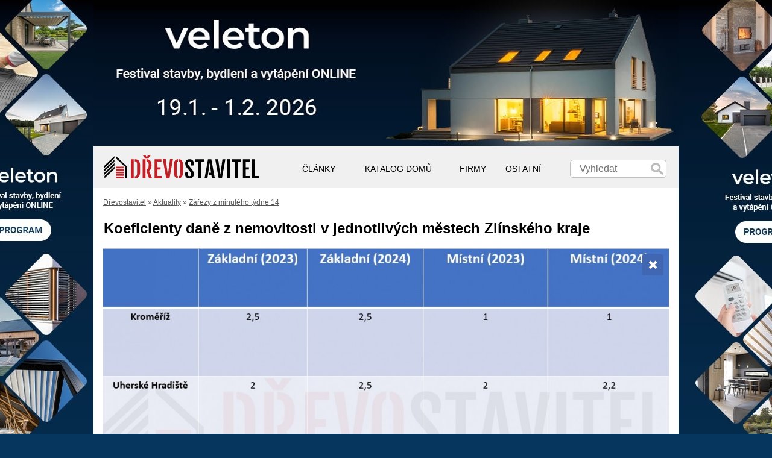

--- FILE ---
content_type: text/html; charset=UTF-8
request_url: https://www.drevostavitel.cz/clanek/zarez-z-minuleho-tyden-14/76000
body_size: 9992
content:
<!DOCTYPE html>
<html lang="cs"><head>
<meta http-equiv='Content-Type' content='text/html; charset=utf-8' />
<meta name="viewport" content="width=device-width, user-scalable=yes" /> 
<meta name="seznam-wmt" content="c6NROf4fyfILaCmEZKyWqm9wY6QOa81n" />

<!-- Google tag (gtag.js) -->
<script async src="https://www.googletagmanager.com/gtag/js?id=G-XQ93S1GPR5"></script>
<script>
  window.dataLayer = window.dataLayer || [];
  function gtag(){dataLayer.push(arguments);}
  gtag('js', new Date());

  gtag('config', 'G-XQ93S1GPR5');
</script>


<meta property="og:title" content="Koeficienty daně z nemovitosti v jednotlivých městech Zlínského kraje"/>
<meta property="og:type" content="website"/>
<meta property="og:locale" content="cs_CZ"/>
<meta property="og:image" content="http://www.drevostavitel.cz/galerie/clanky/3293/gallery/zarez-z-minuleho-tyden-14-76000.jpg"/>
<meta property="og:image:secure_url" content="http://www.drevostavitel.cz/galerie/clanky/3293/gallery/zarez-z-minuleho-tyden-14-76000.jpg"/>
<meta property="fb:admins" content="100003058916991"/>
<meta property="fb:app_id" content="169469763526412"/>
<meta name="szn:permalink" content="drevostavitel.cz/clanek/zarez-z-minuleho-tyden-14/76000" />
<script type="text/javascript" src="https://d21-a.sdn.cz/d_21/sl/3/loader.js"></script>
<meta name="twitter:card" content="summary_large_image" /><meta name="twitter:image" content="http://www.drevostavitel.cz/galerie/clanky/3293/gallery/zarez-z-minuleho-tyden-14-76000.jpg" /><meta property="og:url" content="http://www.drevostavitel.cz/clanek/zarez-z-minuleho-tyden-14/76000"/>
<meta property="og:description" content="Jasně, výstižně, krátce a bez obalu – přinášíme ty nejzajímavější zářezy z uplynulého týdne. Udělejte si kávu, dejte si něco dobrého a jdeme na to."/>
<meta name='description' content='Jasně, výstižně, krátce a bez obalu – přinášíme ty nejzajímavější zářezy z uplynulého týdne. Udělejte si kávu, dejte si něco dobrého a jdeme na to.' />
<meta name="robots" content="max-snippet:-1, max-image-preview:large, max-video-preview:-1" />
<meta name="linkstant" content="5164439938531328" />
<script async type="text/javascript">
<!--//--><![CDATA[//><!--
var pp_gemius_identifier = 'nXo1l.7dARahJVizfSEi9HamrsyZU8_4lu190bImWNv.77';
function gemius_pending(i) { window[i] = window[i] || function() {var x = window[i+'_pdata'] = window[i+'_pdata'] || []; x[x.length]=arguments;};};
gemius_pending('gemius_hit'); gemius_pending('gemius_event'); gemius_pending('pp_gemius_hit'); gemius_pending('pp_gemius_event');
(function(d,t) {try {var gt=d.createElement(t),s=d.getElementsByTagName(t)[0],l='http'+((location.protocol=='https:')?'s':''); gt.setAttribute('async','async');
gt.setAttribute('defer','defer'); gt.src=l+'://spir.hit.gemius.pl/xgemius.js'; s.parentNode.insertBefore(gt,s);} catch (e) {}})(document,'script');
//--><!]]>
</script>
                                          
                                                                



<title>Koeficienty daně z nemovitosti v jednotlivých městech Zlínského kraje - Dřevostavitel.cz</title>



<script src="https://ajax.googleapis.com/ajax/libs/jquery/1.9.1/jquery.min.js"></script>
<script defer type="text/javascript" src="//cdnjs.cloudflare.com/ajax/libs/jquery.lazy/1.7.10/jquery.lazy.min.js"></script>

<script defer>
    $(function() {
        $('.lazy').lazy({threshold: 300});
    });
</script>

<script type="text/javascript">$.fn.enterKey = function (fnc) {
    return this.each(function () {
        $(this).keypress(function (ev) {
            var keycode = (ev.keyCode ? ev.keyCode : ev.which);
            if (keycode == '13') {
                fnc.call(this, ev);
            }
        })
    })
}

$.fn.stars = function() {
    return $(this).each(function() {
        // Get the value
        var val = parseFloat($(this).html());
        // Make sure that the value is in 0 - 5 range, multiply to get width
        var size = Math.max(0, (Math.min(5, val))) * 16;
        // Create stars holder
        var $span = $('<span />').width(size);
        // Replace the numerical value with stars
        $(this).html($span);
    });
}

function validateEmail(email) 
{
	var re = /\S+@\S+\.\S+/;
	return re.test(email);
}


function NarovnejPrevleco() {
  var prevl_top = $('#prevleceni_top').height()+0;
  var pv1 = $('#main').height()+$('#footer').height()-$('#prevleceni_l1').height()+13+prevl_top;
  var pv2 = $('#main').height()+$('#footer').height()-$('#prevleceni_p1').height()+13+prevl_top;          
  $('#prevleceni_l2').height(pv1);
  $('#prevleceni_p2').height(pv2);  
}

$(document).ready(function(){
  
  NarovnejPrevleco();
  
  
  setInterval(function(){ 
    NarovnejPrevleco();
  }, 3000);


  $('body').click(function(e) {
    
	if($(e.target).is('#respmenu')){
        e.preventDefault();
        return;
    }
    
    if($(e.target).is('#s1 input')){
        e.preventDefault();
        return;
    }   
              
    // $('#altermenu').hide();
  });  
  
 
  
  $(window).resize(function() {
    if ( $(window).width() > 630 ) {
      $('#altermenu').hide();
    }         
  });
  
  
  $('.searchcommit').click(function() {
    $(this).parent().submit();
  });
  
  $('.btnnws').click(function() {
    
    var mejl = ( $(this).siblings('.tb').children('input').val() );
    var souhlas = ( $(this).siblings('.ts').is(':checked') );
	
    if (souhlas) {

		if (mejl) {
			
			  var stitek = parseInt($(this).attr('stitek'));      
			  var szn = parseInt($(this).attr('szn'));
			  var uri = $(this).attr('uri');
			  var prich = $(this).attr('prich');
			  
			  if (stitek > 0) {
				$(this).siblings('.newslet_stat').load('/ajax/newslet.php?src='+uri+'&stitek='+stitek+'&m='+mejl+'&prich='+prich+'&szn='+szn);
			  } 
			  else {
				$(this).siblings('.newslet_stat').load('/ajax/newslet.php?m='+mejl);
			  }
			  
			  var plus = parseInt($(this).attr('plus')); 
			  if (plus > 0) {        
				$(this).parent().height( $(this).parent().height()+plus );
			  }	
			
		  
		}
		else {
			alert('Prosím vyplňte Vaši emailovou adresu');
		}
	}
	else {			
		alert('Prosím potvrďte zatržením políčka Váš souhlas se zpracováním údajů.');			
		$(this).siblings('.ts').css('outline-color', 'red');
		$(this).siblings('.ts').css('outline-style', 'solid');
		$(this).siblings('.ts').css('outline-width', '2px');	
		return false;			
	}
		
	
		


  });
  
  $('#cls_blk').click(function() {
    $('#blc').hide();
    $('.cover').hide();
  });
  
  $('.caru_phcr').mouseenter(function(){	  
	  $("span", this).load('/ajax/caru_phcr.php?id='+$("span", this).attr('carid'));
  });
  

$.fn.isOnScreen = function(){

    var win = $(window);

    var viewport = {
        top : win.scrollTop(),
        left : win.scrollLeft()
    };
    viewport.right = viewport.left + win.width();
    viewport.bottom = viewport.top + win.height();

    var bounds = this.offset();
    bounds.right = bounds.left + this.outerWidth();
    bounds.bottom = bounds.top + this.outerHeight();

    return (!(viewport.right < bounds.left || viewport.left > bounds.right || viewport.bottom < bounds.top || viewport.top > bounds.bottom));

};
      
});</script>


<script src="https://cdn.jsdelivr.net/fancybox/2.1.5/jquery.fancybox.js"></script><link rel="stylesheet" href="https://cdn.jsdelivr.net/fancybox/2.1.5/jquery.fancybox.css">    <link rel='stylesheet' async type='text/css' media='all' href='/styl.css?ver=1763485466' title='Hlavní styl' />
    
<link rel="previewimage" href="http://www.drevostavitel.cz/galerie/clanky/3293/gallery/zarez-z-minuleho-tyden-14-76000.jpg"/>
<link rel="alternate" type="application/rss+xml" title="Dřevostavitel" href="https://www.drevostavitel.cz/magazin.rss" />


<script> 


setInterval(function(){ 
  gtag('event', 'active');
}, 30000);
</script>




<script type='text/javascript'>

  var googletag = googletag || {};
  googletag.cmd = googletag.cmd || [];
  (function() {
    var gads = document.createElement('script');
    gads.async = true;
    gads.type = 'text/javascript';
    var useSSL = 'https:' == document.location.protocol;
    gads.src = (useSSL ? 'https:' : 'http:') +
      '//www.googletagservices.com/tag/js/gpt.js';
    var node = document.getElementsByTagName('script')[0];
    node.parentNode.insertBefore(gads, node);
  })();
  
</script>


<script defer type='text/javascript'>
  
  googletag.cmd.push(function() {

    googletag.pubads().collapseEmptyDivs(true);

     
    googletag.defineSlot('/75190299/DS_galerie_300x250_vpravo', [300, 250], 'div-gpt-ad-1519978992121-0').addService(googletag.pubads().setTargeting("stranka", "aktuality").setTargeting("priority", "3293"));        
    googletag.defineSlot('/75190299/ds_adsense_only', ['fluid'], 'div-gpt-ad-1668610918619-0').addService(googletag.pubads().setTargeting("stranka", "aktuality").setTargeting("priority", "3293"));
	

    
    
	
    googletag.enableServices();
  });
  </script>
  




<script type="module" src="/js/notification/notification.js?ver=1709561488"></script>
<link rel="stylesheet" href="/js/notification/notification.css?ver=1661082201">
<script src="/js/platform.js"></script> 








</head>


<body>




<style>#main { margin-top: 242px; }</style>
<div id="fb-root"></div>


  <div id="altermenu">
    <div class="break"></div>
    <div class="altser">
       <form id="s1" method="get" action="/search.php">
        <input style="padding: 10px; margin-bottom: 10px;  " type="text" name="q"  
        placeholder="Hledat na Dřevostaviteli" />
        <div class="hledej searchcommit">HLEDEJ</div> 
       </form>

      
         
    
    </div>
	<br><br>
	<div class="a">ČLÁNKY &#9656;
		<div class="next">
		<a href="/clanky/aktuality">AKTUALITY</a><a href="/clanky/diy">DIY – SVÉPOMOCÍ</a><a href="/clanky/energetika">ENERGETIKA</a><a href="/clanky/finance">FINANCE</a><a href="/clanky/chaty-chalupy">CHATY A CHALUPY</a><a href="/clanky/chlazeni">CHLAZENÍ</a><a href="/clanky/materialy">MATERIÁLY A KONSTRUKCE</a><a href="/clanky/rodinne-domy">RODINNÉ DOMY</a><a href="/clanky/sruby-roubenky">SRUBY A ROUBENKY</a><a href="/clanky/stavba-drevostavby">STAVBA DŘEVOSTAVBY</a><a href="/clanky/tiny-house">TINY HOUSE</a><a href="/clanky/typove-domy">TYPOVÉ DOMY</a><a href="/clanky/vybaveni">VYBAVENÍ A INTERIÉRY</a><a href="/clanky/vytapeni">VYTÁPĚNÍ</a><a href="/clanky/zahrada">ZAHRADA</a><a href="/clanky/drevena-inspirace">ZAJÍMAVOSTI</a><a href="/clanky/zivot-v-drevostavbe">ŽIVOT V DŘEVOSTAVBĚ</a>		</div>
	</div>
	<a class="a" href="/projekty">KATALOG DOMŮ</a>
    
		<div class="a">FIRMY &#9656;
		<div class="next">
			<a href="/firmy">KATALOG FIREM</a>
            <a href="/domy">VZOROVÉ DOMY</a>
		</div>
	</div>
		
    <div class="a">OSTATNÍ &#9656; 
		<div class="next">
			<a href="/pomocnik-drevostavby&reset">POMOCNÍK</a>            
            <a href="/nastroje/">KALKULAČKY</a>
			<a href="/kurz/stavime-dum">KURZ STAVÍME DŮM</a> 
			<a href="/prehled-vybaveni">VYBAVENÍ</a>		</div>
	</div>       
    
  </div>
  <script>
	$('#altermenu div.a').click(function() {
		$(this).children('.next').toggle();
	});
	
	$('#altermenu .next').click(function() {
		$('#altermenu').hide();
	});
  </script>



<div id="main">

  <div id="menu">
          <a href="/" id="mainlogo" title="Dřevostavby"></a>
      
	
    
    <div id="login">        

	<form id="s1" method="get" action="/search.php">
		<input type="text" name="q"  
		placeholder="Vyhledat" id="searchbox" />
		<div id="searchbox_but" class="searchcommit"></div>
   </form>

    
   </div>
   <div id="respmenu" onclick="$('#altermenu').toggle();" style="background: url('https://www.ds-slave.cz/supply/menu.svg') no-repeat center center;" ></div> 
	
    <div id="nadpolozky">
      <div id="polozky">
		

		<div class="p">ČLÁNKY
          <div class="rollmenu">     
			<a href="/clanky/aktuality">AKTUALITY</a><a href="/clanky/diy">DIY – SVÉPOMOCÍ</a><a href="/clanky/energetika">ENERGETIKA</a><a href="/clanky/finance">FINANCE</a><a href="/clanky/chaty-chalupy">CHATY A CHALUPY</a><a href="/clanky/chlazeni">CHLAZENÍ</a><a href="/clanky/materialy">MATERIÁLY A KONSTRUKCE</a><a href="/clanky/rodinne-domy">RODINNÉ DOMY</a><a href="/clanky/sruby-roubenky">SRUBY A ROUBENKY</a><a href="/clanky/stavba-drevostavby">STAVBA DŘEVOSTAVBY</a><a href="/clanky/tiny-house">TINY HOUSE</a><a href="/clanky/typove-domy">TYPOVÉ DOMY</a><a href="/clanky/vybaveni">VYBAVENÍ A INTERIÉRY</a><a href="/clanky/vytapeni">VYTÁPĚNÍ</a><a href="/clanky/zahrada">ZAHRADA</a><a href="/clanky/drevena-inspirace">ZAJÍMAVOSTI</a><a href="/clanky/zivot-v-drevostavbe">ŽIVOT V DŘEVOSTAVBĚ</a>          </div>
        </div>
		
		
		<a class="p" href="/projekty">KATALOG DOMŮ</a>
		
		        <div class="p">FIRMY
          <div class="rollmenu">
            <a href="/firmy">KATALOG FIREM</a>
            <a href="/domy">VZOROVÉ DOMY</a>
          </div>
        </div>
				
		<div class="p">OSTATNÍ
          <div class="rollmenu">            
            <a href="/pomocnik-drevostavby&reset">POMOCNÍK</a>            
            <a href="/nastroje/">KALKULAČKY</a>         
			<a href="/kurz/stavime-dum">KURZ STAVÍME DŮM</a> 
			<a href="/prehled-vybaveni">VYBAVENÍ</a>          </div>
		</div>
		
		
      </div>
    </div>
	
   <script>
   $('#nadpolozky .p').click(function() {
    $('.rollmenu').hide();
    $(this).children('div').show();
   });
   
   $('#nadpolozky .p').mouseenter(function() {
    $('.rollmenu').hide();
    $(this).children('div').show();
   });
   
   $('#nadpolozky .p').mouseleave(function() {
    $(this).children('div').hide();
   });
   
   </script> 
   <div class="break"></div>
   

  
  <div class="break"></div>  
  </div>
  

  

<style>
#galerie-nudle-nahore {
	display: none;
}

@media only screen and (max-width: 500px) {
	h1 {
		font-size: 20px; 
		line-height: 25px;
	}
	
	#galerie-nudle-nahore {
		display: block;
		max-height: 100px !important; 		
	}
	
}
</style>

<div class="navigace"><a href="/" class="navi1">Dřevostavitel</a> 
  <span itemprop="articleSection">&raquo; <a class="navigace_hobby_light" href="/clanky/aktuality">Aktuality</a> &raquo;   <a href="/clanek/zarez-z-minuleho-tyden-14">Zářezy z minulého týdne 14</a></span></div>
<div id="analyt"></div>


    



<h1 style="margin: 0px 17px; padding-top: 16px; ">Koeficienty daně z nemovitosti v jednotlivých městech Zlínského kraje</h1>



<div id="insidepaper">
 
    
	<center><div class="adv-uni" style="background: none;  
          width: 300px; height: 250px;"  ><!-- /75190299/DS_galerie_300x250_vpravo -->
<div id='div-gpt-ad-1519978992121-0' style='height:250px; width:300px;'>
<script>
googletag.cmd.push(function() { googletag.display('div-gpt-ad-1519978992121-0'); });
</script>
</div></div></center>			
			
			<style>
			.adv_ldr_top_gal, .adv-uni {
				display: none;
				
			}
			
			.adv-uni {
				margin-bottom: 15px; 
			}
			
			@media only screen and (max-width: 900px) {
				.adv_ldr_top_gal, .adv-uni {
					display: block;
				}
			}
			</style>
			
				
    

    
    
    <div class="leftblok">
					  <a href="/clanek/zarez-z-minuleho-tyden-14" class="button galclosebut" style="height: 35px; width: 35px;"><img width="15" height="15" alt="Zavřít galerii" src="https://www.ds-slave.cz/supply/cancel.png"></a>
					  <a href="/galerie/clanky/3293/gallery/zarez-z-minuleho-tyden-14-76000.jpg" class="gallery_photo addfancy " style="text-decoration: none;">            
						<img src="/galerie/clanky/3293/gallery/zarez-z-minuleho-tyden-14-76000.jpg" alt="" width="1200" height="671"
						style="width: 100%;height: auto;aspect-ratio: attr(width) / attr(height);"></a><div class="silverbox roundbott" style=""> <a class="button flr" id="galbutnext" style="width: 100px; margin-top: -10px;" 
			  href="/clanek/zarez-z-minuleho-tyden-14/76003">Další &raquo;</a><div>1 / 13</div></div><br>
		<div id="intersc_info"><p style='text-align:center;'>Pokračujte ve čtení níže &darr;</p></div>
		<div id="AdTrackGenericInterscrollerDesktop" style="text-align:center;"></div>
			
		<script>						
		if ($(window).width() < 1000) {  
		  
			$( document ).ready(function() {
			  
			  
				window.immad = window.immad || { items: [] };
				window.immad.items.push({
					id: 'AdTrackGenericInterscrollerDesktop',
					placementId: 733841
				});

			  setTimeout(function () {          
				  $.getScript('https://a-scripts.prod.iprima.cz/scripts/imm/adplacement.js', function() {   
							
					 if ($(window).width() < 700) {
						 gtag('event','checker-intsc-i-load-zarez-z-minuleho-tyden-14');
						 
					 }

					  console.log('i load');
					  if ($('#admin_report').length > 0) {
							$('#admin_report').append('zkousim <strong>intersc i</strong><br>');
					  }
					  
					  
					  var iterace = 0;
					  
					  var checker = setInterval(function () {          
						  iterace++;
						  if ($('#AdTrackGenericInterscrollerDesktop').height() > 300) {
							  clearInterval(checker);
							  console.log('i show');
							  
							  //$.get( '/ajax/intersc.php?type=i&src=galerie', function( data ) {});
							  
							  if ($('#admin_report').length > 0) {
									$('#admin_report').append('vydavam <strong>intersc i</strong><br>');
							  }					  
							  if ($(window).width() < 700) gtag('event','checker-intsc-i-show-zarez-z-minuleho-tyden-14');				  							 				 
						  }
					  }, 1000);

				  });
			  }, 100);
			
			});	
		}
		</script>					
					
					<script async src="//pagead2.googlesyndication.com/pagead/js/adsbygoogle.js"></script>
					  <!-- galerie - responsive - adsense -->
					  <ins id="dban" class="adsbygoogle nahradni_adsense"
						   style="display:block; margin-bottom: 5px;"
						   data-ad-client=""
						   data-ad-slot="2751466015"></ins>
					  <script>
					  $('.nahradni_adsense').hide();
					  // (adsbygoogle = window.adsbygoogle || []).push({});
					  </script>
								  
			  
			  

			  
			  
			  <div class="overpopis" origsize="0"><p>Jasně, výstižně, krátce a bez obalu – přinášíme ty nejzajímavější zářezy z uplynulého týdne. Ten začal nadějnou zprávou, že senioři mohou mít elektřinu zdarma. A nejen oni. Další novinka už tak radostná nebyla. Týkala se zvyšování daně z nemovitosti, která v některých městech naroste až pětinásobně. Máme tady něco i pro kutily a milovníky zajímavých a kreativních řešení – novou metodu zpevňování svahů. Nenechte si ujít to nejzajímavější z minulého týdne. Udělejte si kávu a jdeme na to.</p></p>					<style>@media only screen and (max-width: 330px) { .share_but_gallery { display: none; } }</style>
					<script>

					// Share Url
					shareUrl = function() {
						if (!navigator.share) return;

						navigator.share({
								url: "https://www.drevostavitel.cz/clanek/zarez-z-minuleho-tyden-14/76000",
								title: "Sdílení fotografie z Dřevostavitele",
								text: "Ahoj, posílám něco zajímavého z Dřevostavitele: \n\n*Koeficienty daně z nemovitosti v jednotlivých městech Zlínského kraje*\n\nVíce zde → "
							})
							.then(() => { console.log("Shared"); })
							.catch((error) => { console.log("Share err") });
					}

					</script>
					<div onclick="shareUrl();" class="share_but_gallery" 
					style="cursor: pointer; color: white; line-height: 40px; margin-top: 4px; height: 39px; 
					border-radius: 3px; width: 100px; background-color: #27D045; float: right;">
					<img src="/galerie/supply/whats.svg" alt="Sdílet na WhatsApp" style="float: left;  width: 39px; height: 39px; color: white;  ">SDÍLET</div><p style="margin-top: 20px; "><a style="min-width: 150px; " class="button" href="/clanek/zarez-z-minuleho-tyden-14">Zobrazit celý článek &rarr;</a></p><br><p class="psko"><strong>P.S.</strong> Chcete vědět, kde se dá na rozpočtu výstavby domu ušetřit a naopak kde má cenu neškudlit? Navštivte online stavební veletrh Veleton, který probíhá 19. ledna – 1. února 2026. 
				 Vstupenku lze stáhnout ZDARMA na 
			<a target="_blank" onclick="$.get('/ajax/likeit.php?like=', function( data ) { });"
				href="https://www.veleton.cz/?utm_source=drevostavitel&utm_medium=&utm_campaign=drevostavitel_galerie">tomto odkazu</a> 
				(počet vstupenek je limitován)
				
				. Těšit se můžete také na množství inspirace, živých přednášek, konzultací s odborníky i slevové vouchery.</p><p style="float: right; ">Photocredit: &#169; D&#345;evostavitel.cz</p><div class="break"></div></div><p class="galerie_cistvice">číst více</p></div>		  <style>
			.right {
				display: none !important;
			}
			
			.leftblok {
				margin-right: 0px; 
			 }
		  </style>
		  		  
		  <div class="right galerie" style="border: 1px solid white; top: 0px;">
			<div  style="margin-bottom: 30px;">						<script async src="https://pagead2.googlesyndication.com/pagead/js/adsbygoogle.js?client=ca-pub-4459083828748515"
							 crossorigin="anonymous"></script>
						<!-- adsense-galerie-vpravo-responzive -->
						<ins class="adsbygoogle"
							 style="display:block"
							 data-ad-client="ca-pub-4459083828748515"
							 data-ad-slot="5696376749"
							 data-ad-format="auto"
							 data-full-width-responsive="true"></ins>
						<script>
							 (adsbygoogle = window.adsbygoogle || []).push({});
						</script>
						</div>		  
		  </div>            
				
		  
		    
		  <div class="break"></div>            
		  

		  		  
		    <div class="break"></div> 
</div>



<script>

var allscroll = true;
jQuery.expr.filters.offscreen = function(el) {
  var rect = el.getBoundingClientRect();
  return (
           (rect.x + rect.width) < 0 
             || (rect.y + rect.height) < 0
             || (rect.x > window.innerWidth || rect.y > window.innerHeight)
         );
};

// nastaveni vysky banneru pod obrazkem podle responsivity
if ($(document).width() > 900) {  
	$('#dban').css('height', '300px');
}
else {
	$('#dban').css('height', '600px');  
}

$(document).ready(function() {
  
  
  $('.overpopis').attr('origsize',$('.overpopis').height());
    
  if ($(document).width() > 900) {  
	
  }
  else {
    
        $('.addfancy').removeClass('addfancy');
    $("a.gallery_photo").attr('href', $('#galbutnext').attr('href'));
      }
}); 




</script>

<script>
var localpgwsent = true; 
gtag('event', 'page_view', {
  'event_callback': function() {
    if (localpgwsent) {
		gtag('event','c-zarez-z-minuleho-tyden-14');
		gtag('event','g-3293--76000');
		localpgwsent = false; 
		console.log('local pgw sent');
	}
  }
});
</script>


<script>
  $("a.addfancy").fancybox();
</script>
    
    <style>
    
    @media only screen and (min-width: 1000px) { 
      html { 
        background-color: #06365E; !important;
      }
    }
    
    
    
    
	  

    


      @media only screen and (min-width: 1000px) { 
        #prevleceni_l1 {
          width: px; 
          height: px; 
          position: absolute; 
          top: -242px;
          left: -0px; 
          display: block;
                  }
        
        #prevleceni_p1 {
          width: px; 
          height: px; 
          position: absolute; 
          right: -0px; 
          top: -242px;
          display: block;
                  }
                #prevleceni_l2 {
          background-image: url(/img/prevleceni/199/l2.jpg); 
          top: -242px; 
          width: 510px; 
          height: 100%; 
          
                    position: fixed; 
          background-repeat: no-repeat;
          margin-left: -510px; 
		      top: 0px; 
                    display: block;        
        }
        
        #prevleceni_p2 {
          background-image: url(/img/prevleceni/199/p2.jpg); 
          top: -242px; 
          width: 532px; 
          height: 100%; 
                   
                    position: fixed; 
          background-repeat: no-repeat;
          margin-left: 970px; 
		      top: 0px; 
                    display: block;        
        }
      }

        #prevleceni_top {
      background-image: url(/img/prevleceni/199/top.jpg); 
      top: 0px; 
      width: 970px;
      max-width: 100%;
      height: 242px; 
      
      left: 0; 
      right: 0; 
      margin-left: auto; 
      margin-right: auto; 
      display: block;
	  
	  
	  	  position: fixed;  
	  z-index: -1;
	  	  
	  
    }
    
    </style>
    
    <a rel="nofollow"
        onclick="
        gtag('event','prevleceni-199');
        gtag('event','prevleceni-199-l1');
        " 
        id="prevleceni_l1" target="_blank" href="https://www.veleton.cz/?utm_source=drevostavitel&utm_medium=branding&utm_id=drevostavit"></a><a rel="nofollow"
        onclick="
        gtag('event','prevleceni-199');
        gtag('event','prevleceni-199-p1');
        " 
        id="prevleceni_p1" target="_blank" href="https://www.veleton.cz/?utm_source=drevostavitel&utm_medium=branding&utm_id=drevostavit"></a><a rel="nofollow"
        onclick="
        gtag('event','prevleceni-199');
        gtag('event','prevleceni-199-l2');
        " 
        id="prevleceni_l2" target="_blank" href="https://www.veleton.cz/?utm_source=drevostavitel&utm_medium=branding&utm_id=drevostavit"></a><a rel="nofollow"
        onclick="
        gtag('event','prevleceni-199');
        gtag('event','prevleceni-199-p2');
        " 
        id="prevleceni_p2" target="_blank" href="https://www.veleton.cz/?utm_source=drevostavitel&utm_medium=branding&utm_id=drevostavit"></a>
        <script>  
          if ($(window).width() > 985) {
            gtag('event','imprese-prevleceni-all');
            gtag('event','imprese-prevleceni-199');            
            gtag('event','imprese-report-kraj-1');
            gtag('event','imprese-report-sekce-aktuality');gtag('event','imprese-report-sekr-aktuality-k1');
          }           
        </script>



</div>  


<a rel="nofollow"
  onclick="
  gtag('event','prevleceni-199');
  gtag('event','prevleceni-199-top');
  " 
  id="prevleceni_top" target="_blank" href="https://www.veleton.cz/?utm_source=drevostavitel&utm_medium=branding&utm_id=drevostavit"></a>


<div id="footer">
  <div class="fbox">
	<a href="/"><img class="lazy" width="303" height="74" data-src="/img/logo.png" alt="Dřevostavby"></a>
	<div class="break"></div>
    <div class="fboxin">
      <ul>
        		<li><a href="/firmy">FIRMY</a></li>
        <li><a href="/osobniudaje">OSOBNÍ ÚDAJE</a></li>
        <li><a href="/nastroje">KALKULAČKY</a></li>
        <li><a href="/projekty">PROJEKTY</a></li>
        <li><a href="/clanky.rss">RSS ČLÁNKŮ</a></li>
		
      </ul>
    </div>    
    <div class="fboxin">
      <ul>
			    <li><a href="/kontakt">O NÁS</a></li>        
        <li><a href="/inzerce">INZERCE</a></li>
        <li><a href="/kodex">ETICKÝ KODEX</a></li>
		        <li><a href="/vop.php">OBCH. PODM.</a></li>
		<li><a href="/licence">LICENCE</a></li>
              </ul>    
    </div>   
  </div>

  <div class="fbox">
    <h4>NOVINKY E-MAILEM ZDARMA</h4>
    <p>Registrujte se k odběru novinek a zajímavostí ze světa dřevostaveb.</p>  
    <div class="blackbox" style="height: 40px; margin-bottom: 7px;">E-MAIL</div>
    <span class="tb">
      <input type="text">
    </span>
    
	<div class="button btnnws" onclick="if ($('#msg_souhlas').is(':checked')) {	}
		else {
			
		}" plus="40">ULOŽIT E-MAIL</div>
	<input type="checkbox" class="ts" style="transform: scale(1.3); margin-right: 3px; margin-top: 2px; clear:both; margin-top: 6px; margin-left: 2px; "> Souhlas se zpracováním osobních údajů
    <div class="newslet_stat"></div>
  </div>
  
  <div class="fbox">
                                                                                                                                                              
  </div>
  <div class="break"></div>


 
  
  
  <div class="break"></div><br>
</div>

 <div class="cover"></div>

  
    <script src="/nugg.min.js" type="text/javascript"></script>	
	<script type="text/javascript">

	if(document.getElementById('uoIxSWHmTiXq')){
		
		gtag('event','ne-a-d-blc-pgw');
		console.log('no');
	  
	  
	} else {
	  
			console.log('yes');
			gtag('event','ano-a-d-blc-pgw');
	  
				
	  	  
	}

	</script>
 
  



<script type="text/javascript">
/* <![CDATA[ */
var seznam_retargeting_id = 42164;
/* ]]> */
</script>
<script defer type="text/javascript" src="//c.seznam.cz/js/retargeting.js"></script>



<!-- Meta Pixel Code -->
<script>

!function(f,b,e,v,n,t,s)
{if(f.fbq)return;n=f.fbq=function(){n.callMethod?
n.callMethod.apply(n,arguments):n.queue.push(arguments)};
if(!f._fbq)f._fbq=n;n.push=n;n.loaded=!0;n.version='2.0';
n.queue=[];t=b.createElement(e);t.async=!0;
t.src=v;s=b.getElementsByTagName(e)[0];
s.parentNode.insertBefore(t,s)}(window, document,'script',
'https://connect.facebook.net/en_US/fbevents.js');
fbq('init', '1488913404524977');
fbq('track', 'PageView');

</script>
<!-- End Meta Pixel Code -->



<script async defer crossorigin="anonymous">


setTimeout( function () {

    console.log('done');
    
    (function($) {
        
        (function(d, s, id) {
          var js, fjs = d.getElementsByTagName(s)[0];
          if (d.getElementById(id)) return;
          js = d.createElement(s); js.id = id;
          js.src = "//connect.facebook.net/cs_CZ/all.js#xfbml=1";
          fjs.parentNode.insertBefore(js, fjs);
        }(document, 'script', 'facebook-jssdk'));
    })(jQuery);

}, 5000);

</script>



	<script>
	gtag('event', 'norm-pgw');
	</script>
			  <!-- drevostavitel.cz / performax -->
		  <script src="https://cdn.performax.cz/px2/flexo.js?1" async></script>
		  
		  <div id="PX_27651_135964637382570"></div>
		  <script>
			  if ($(window).width() < 700) {      
				  $( document ).ready(function() {
				  
					setTimeout( function () {
						
						  window.px2 = window.px2 || { conf: {},queue: [] };
						  px2.queue.push(function () {
							  px2.render({
								  slot: {
									  id: 27651								  },
								  elem: "PX_27651_135964637382570"
							  })
						  });
						  if ($(window).width() < 700) gtag('event','stck-p');
						  console.log('stck-p');
						
						
					}, 1);
				  
				  });
				}
		  </script>

			
		

<img src="https://toplist.cz/count.asp?id=1792706" width="0" height="0" border="0" style="display: none;">


<div id="infobox" style="display: none; ">

<div class="close" onclick="$('#infobox').hide(); $('.cover').hide();">
</div>	
	<center>
	</center>
</div>






<script async type="text/javascript" src="//serve.affiliate.heureka.cz/js/trixam.min.js"></script> 
</body>
</html>                     


--- FILE ---
content_type: text/html; charset=utf-8
request_url: https://www.google.com/recaptcha/api2/aframe
body_size: 268
content:
<!DOCTYPE HTML><html><head><meta http-equiv="content-type" content="text/html; charset=UTF-8"></head><body><script nonce="qpN_PPYEACIeIxUQYmUbUg">/** Anti-fraud and anti-abuse applications only. See google.com/recaptcha */ try{var clients={'sodar':'https://pagead2.googlesyndication.com/pagead/sodar?'};window.addEventListener("message",function(a){try{if(a.source===window.parent){var b=JSON.parse(a.data);var c=clients[b['id']];if(c){var d=document.createElement('img');d.src=c+b['params']+'&rc='+(localStorage.getItem("rc::a")?sessionStorage.getItem("rc::b"):"");window.document.body.appendChild(d);sessionStorage.setItem("rc::e",parseInt(sessionStorage.getItem("rc::e")||0)+1);localStorage.setItem("rc::h",'1769194167609');}}}catch(b){}});window.parent.postMessage("_grecaptcha_ready", "*");}catch(b){}</script></body></html>

--- FILE ---
content_type: application/javascript; charset=utf-8
request_url: https://fundingchoicesmessages.google.com/f/AGSKWxVmnZqocuZ3S6zerIKsGBXLfsnq6jkQkhJNh-tflAms_76AClPb1oBcT55nbPCQq9StinpAtiyQWaWC8NkWOZ0d_Ul03ANS8chkAvIH9cPHSK-LQ0ffs5SDYM3uVg5EBJvdQkPbBfF_RYXGPmtDUniL2wAkaRV0jRPoGk-8gxDeUObzwkgUJcs6eLh5/__org_ad./ad-home-.es/adv//videoadv./banners/aff.
body_size: -1290
content:
window['723b89e0-a3bd-4918-ad27-ec589a2903ab'] = true;